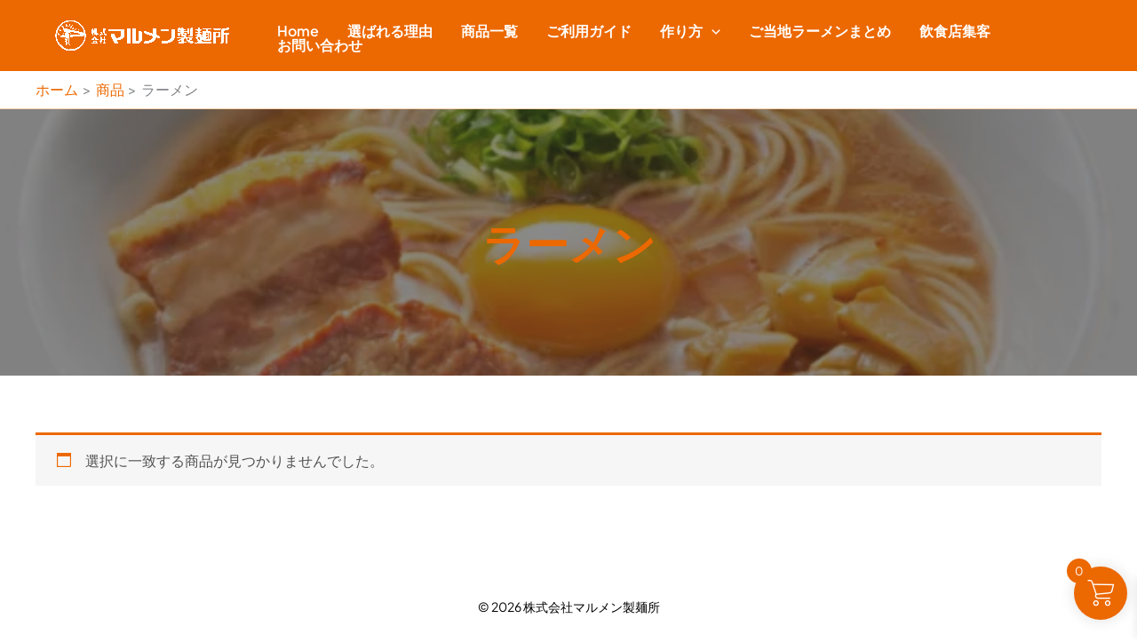

--- FILE ---
content_type: text/css
request_url: https://shop.onlyone-marumen.com/wp-content/themes/astra-child/style.css?ver=1.0.0
body_size: 2898
content:
/*
Theme Name:   Astra Child
Theme URI:    https://wpastra.com/
Description:  Astra用の子テーマ
Author:       あなたの名前
Author URI:   https://yourwebsite.com/
Template:     astra
Version:      1.0.0
License:      GNU General Public License v2 or later
License URI:  http://www.gnu.org/licenses/gpl-2.0.html
Text Domain:  astra-child
*/

/* 
===========================================
ラーメン商品データベース用カスタムCSS
===========================================
*/

/* ========================================
   1. 検索フォームのスタイル
======================================== */

.ramen-advanced-search {
    background: #fff;
    padding: 30px;
    border-radius: 10px;
    box-shadow: 0 2px 15px rgba(0,0,0,0.1);
    margin-bottom: 40px;
}

.search-results-count {
    text-align: center;
    margin-bottom: 20px;
    padding: 15px;
    background: #f8f9fa;
    border-radius: 8px;
}

.count-text {
    font-size: 16px;
    font-weight: 600;
    color: #333;
}

.count-text.no-results {
    color: #e74c3c;
}

.count-text.error {
    color: #e74c3c;
    background: #fee;
    padding: 10px;
    border-radius: 5px;
}

.search-main-row {
    display: grid;
    grid-template-columns: 2fr 1fr 1fr;
    gap: 20px;
    margin-bottom: 20px;
}

.search-options-row {
    display: grid;
    grid-template-columns: 2fr 1fr;
    gap: 20px;
}

.search-field {
    display: flex;
    flex-direction: column;
}

.search-field label {
    font-weight: 600;
    margin-bottom: 8px;
    color: #555;
    font-size: 14px;
}

.search-input,
.search-select {
    padding: 12px 15px;
    border: 2px solid #e0e0e0;
    border-radius: 8px;
    font-size: 15px;
    transition: all 0.3s ease;
}

.search-input:focus,
.search-select:focus {
    outline: none;
    border-color: #3498db;
    box-shadow: 0 0 0 3px rgba(52, 152, 219, 0.1);
}

.search-text {
    position: relative;
}

.clear-search {
    position: absolute;
    right: 10px;
    top: 38px;
    background: #e0e0e0;
    border: none;
    border-radius: 50%;
    width: 25px;
    height: 25px;
    cursor: pointer;
    font-size: 18px;
    line-height: 1;
    color: #666;
    transition: all 0.3s ease;
}

.clear-search:hover {
    background: #c0c0c0;
    color: #333;
}

.search-buttons {
    display: flex;
    gap: 10px;
    align-items: flex-end;
}

.search-submit,
.search-reset {
    padding: 12px 30px;
    border: none;
    border-radius: 8px;
    font-size: 15px;
    font-weight: 600;
    cursor: pointer;
    transition: all 0.3s ease;
}

.search-submit {
    background: #3498db;
    color: white;
    flex: 1;
}

.search-submit:hover {
    background: #2980b9;
    transform: translateY(-2px);
    box-shadow: 0 4px 10px rgba(52, 152, 219, 0.3);
}

.search-reset {
    background: #ecf0f1;
    color: #555;
}

.search-reset:hover {
    background: #bdc3c7;
}

/* ========================================
   2. 検索結果のスタイル
======================================== */

.search-results-wrapper {
    margin-top: 30px;
}

.search-loading {
    text-align: center;
    padding: 40px;
    font-size: 18px;
    color: #3498db;
    animation: pulse 1.5s infinite;
}

@keyframes pulse {
    0%, 100% { opacity: 1; }
    50% { opacity: 0.5; }
}

.search-results-grid {
    display: grid;
    grid-template-columns: repeat(3, 1fr);
    gap: 30px;
    margin-top: 30px;
}

.search-result-item {
    background: #fff;
    border-radius: 10px;
    overflow: hidden;
    box-shadow: 0 2px 10px rgba(0,0,0,0.08);
    transition: all 0.3s ease;
}

.search-result-item:hover {
    transform: translateY(-5px);
    box-shadow: 0 5px 20px rgba(0,0,0,0.15);
}

.result-image {
    width: 100%;
    height: 250px;
    overflow: hidden;
}

.result-image img {
    width: 100%;
    height: 100%;
    object-fit: cover;
    transition: transform 0.3s ease;
}

.search-result-item:hover .result-image img {
    transform: scale(1.05);
}

.result-content {
    padding: 20px;
}

.result-title {
    margin: 0 0 15px 0;
    font-size: 18px;
}

.result-title a {
    color: #333;
    text-decoration: none;
    transition: color 0.3s ease;
}

.result-title a:hover {
    color: #3498db;
}

.result-link {
    margin-top: 15px;
}

.view-details {
    display: inline-block;
    padding: 10px 20px;
    background: #3498db;
    color: white;
    text-decoration: none;
    border-radius: 5px;
    transition: all 0.3s ease;
}

.view-details:hover {
    background: #2980b9;
    transform: translateX(5px);
}

.no-search-results {
    text-align: center;
    padding: 60px 20px;
    background: #f8f9fa;
    border-radius: 10px;
    margin-top: 30px;
}

.no-search-results p {
    font-size: 16px;
    color: #666;
    margin: 10px 0;
}

/* ========================================
   3. 再販希望・いいねボタンのスタイル
======================================== */

.ramen-stats {
    display: flex;
    align-items: center;
    gap: 15px;
    margin: 20px 0;
}

.stats-display {
    display: flex;
    gap: 15px;
}

.stat-item {
    display: flex;
    align-items: center;
    gap: 8px;
    padding: 8px 15px;
    background: #f8f9fa;
    border-radius: 20px;
}

.stat-number {
    font-weight: 600;
    color: #333;
    font-size: 16px;
}

.request-stat::before {
    content: "🔄";
    font-size: 18px;
}

.vote-stat::before {
    content: "❤️";
    font-size: 18px;
}

.stats-buttons {
    display: flex;
    gap: 10px;
    flex-wrap: wrap;
}

.request-resale,
.request-resale-single,
.vote-product,
.vote-product-single {
    padding: 10px 20px;
    border: none;
    border-radius: 25px;
    font-size: 14px;
    font-weight: 600;
    cursor: pointer;
    transition: all 0.3s ease;
    display: inline-flex;
    align-items: center;
    gap: 8px;
}

.request-resale,
.request-resale-single {
    background: linear-gradient(135deg, #e74c3c 0%, #c0392b 100%);
    color: white;
    box-shadow: 0 2px 10px rgba(231, 76, 60, 0.3);
}

.request-resale:hover,
.request-resale-single:hover {
    background: linear-gradient(135deg, #c0392b 0%, #a93226 100%);
    transform: translateY(-2px);
    box-shadow: 0 4px 15px rgba(231, 76, 60, 0.4);
}

.vote-product,
.vote-product-single {
    background: linear-gradient(135deg, #3498db 0%, #2980b9 100%);
    color: white;
    box-shadow: 0 2px 10px rgba(52, 152, 219, 0.3);
}

.vote-product:hover,
.vote-product-single:hover {
    background: linear-gradient(135deg, #2980b9 0%, #21618c 100%);
    transform: translateY(-2px);
    box-shadow: 0 4px 15px rgba(52, 152, 219, 0.4);
}

.request-resale:disabled,
.request-resale-single:disabled,
.vote-product:disabled,
.vote-product-single:disabled {
    opacity: 0.6;
    cursor: not-allowed;
    transform: none;
}

.request-resale .count,
.vote-product .count {
    background: rgba(255,255,255,0.2);
    padding: 2px 8px;
    border-radius: 12px;
    font-size: 12px;
}

/* アニメーション */
.success-animation {
    animation: successPulse 0.5s ease;
}

@keyframes successPulse {
    0%, 100% { transform: scale(1); }
    50% { transform: scale(1.1); }
}

.vote-success {
    animation: heartBeat 0.6s ease;
}

@keyframes heartBeat {
    0%, 100% { transform: scale(1); }
    20%, 40% { transform: scale(1.1); }
    30% { transform: scale(0.95); }
}

.heart-beat {
    animation: heartBeatContinuous 1s infinite;
}

@keyframes heartBeatContinuous {
    0%, 100% { transform: scale(1); }
    50% { transform: scale(1.05); }
}

.hover-effect {
    filter: brightness(1.1);
}

/* メッセージ表示 */
.success-message,
.error-message {
    position: fixed;
    top: 20px;
    right: 20px;
    padding: 15px 25px;
    border-radius: 8px;
    font-weight: 600;
    z-index: 10000;
    animation: slideIn 0.3s ease;
    box-shadow: 0 4px 15px rgba(0,0,0,0.2);
}

.success-message {
    background: #2ecc71;
    color: white;
}

.error-message {
    background: #e74c3c;
    color: white;
}

@keyframes slideIn {
    from {
        transform: translateX(400px);
        opacity: 0;
    }
    to {
        transform: translateX(0);
        opacity: 1;
    }
}

/* ========================================
   4. 商品情報表示のスタイル
======================================== */

.ramen-comprehensive-info {
    margin: 20px 0;
}

.info-section {
    background: #fff;
    padding: 25px;
    margin-bottom: 20px;
    border-radius: 10px;
    box-shadow: 0 2px 10px rgba(0,0,0,0.05);
}

.section-title {
    display: flex;
    align-items: center;
    gap: 10px;
    font-size: 20px;
    margin: 0 0 20px 0;
    color: #333;
    border-bottom: 2px solid #3498db;
    padding-bottom: 10px;
}

.section-title .icon {
    font-size: 24px;
}

.info-row {
    display: flex;
    padding: 12px 0;
    border-bottom: 1px solid #f0f0f0;
}

.info-row:last-child {
    border-bottom: none;
}

.info-row .label {
    font-weight: 600;
    color: #555;
    min-width: 150px;
}

.info-row .value {
    color: #333;
}

.ingredients-grid,
.sales-grid {
    display: grid;
    grid-template-columns: repeat(2, 1fr);
    gap: 20px;
}

.ingredient-item,
.sales-item {
    padding: 15px;
    background: #f8f9fa;
    border-radius: 8px;
}

.ingredient-title {
    font-weight: 600;
    margin: 0 0 10px 0;
    color: #3498db;
}

.sales-label {
    display: block;
    font-size: 13px;
    color: #888;
    margin-bottom: 5px;
}

.sales-value {
    display: block;
    font-size: 18px;
    font-weight: 600;
    color: #333;
}

.price-value {
    color: #e74c3c;
    font-size: 24px;
}

/* ========================================
   5. レスポンシブ対応
======================================== */

@media (max-width: 1024px) {
    .search-results-grid {
        grid-template-columns: repeat(2, 1fr);
    }
}

@media (max-width: 768px) {
    .search-main-row,
    .search-options-row {
        grid-template-columns: 1fr;
    }
    
    .search-results-grid {
        grid-template-columns: 1fr;
    }
    
    .ingredients-grid,
    .sales-grid {
        grid-template-columns: 1fr;
    }
    
    .ramen-stats {
        flex-direction: column;
        align-items: stretch;
    }
    
    .stats-display {
        justify-content: space-between;
    }
    
    .stats-buttons {
        width: 100%;
    }
    
    .request-resale,
    .request-resale-single,
    .vote-product,
    .vote-product-single {
        flex: 1;
        justify-content: center;
    }
}

/* ========================================
   6. デバッグ用スタイル
======================================== */

.debug-info {
    background: #fff3cd;
    border: 2px solid #ffeaa7;
    padding: 20px;
    margin: 20px 0;
    border-radius: 8px;
}

.debug-info h4 {
    margin-top: 0;
    color: #856404;
}

/* ========================================
   7. ローディング表示
======================================== */

.loading {
    display: inline-block;
    animation: dots 1.5s infinite;
}

@keyframes dots {
    0%, 20% { content: '処理中'; }
    40% { content: '処理中.'; }
    60% { content: '処理中..'; }
    80%, 100% { content: '処理中...'; }
}

--- FILE ---
content_type: application/javascript
request_url: https://shop.onlyone-marumen.com/wp-content/themes/astra-child/js/ramen-search.js?ver=1.0.0
body_size: 1751
content:
(function($) {
    'use strict';

    $(document).ready(function() {
        let searchTimeout;
        const searchForm = $('.ramen-advanced-search .search-form');
        const searchInput = $('#product_search');
        const countText = $('.search-results-count .count-text');
        
        // 結果表示エリアを確実に作成
        if ($('#search-results-container').length === 0) {
            searchForm.after('<div id="search-results-container"></div>');
        }
        const resultsContainer = $('#search-results-container');

        // リアルタイム検索（入力中）
        searchInput.on('input', function() {
            clearTimeout(searchTimeout);
            const searchTerm = $(this).val();
            
            if (searchTerm.length >= 2) {
                searchTimeout = setTimeout(function() {
                    performLiveSearch();
                }, 500);
            } else if (searchTerm.length === 0) {
                resetResults();
            }
        });

        // フィルター変更時の即座検索
        $('.search-select').on('change', function() {
            performLiveSearch();
        });

        // クリアボタン
        $('.clear-search').on('click', function() {
            searchInput.val('').focus();
            resetResults();
        });

        // リセットボタン
        $('.search-reset').on('click', function() {
            searchForm[0].reset();
            resetResults();
            window.history.pushState({}, '', window.location.pathname);
        });

        // フォーム送信の防止（Ajax検索使用時）
        searchForm.on('submit', function(e) {
            e.preventDefault();
            performLiveSearch();
        });

        // Ajax検索の実行
        function performLiveSearch() {
            console.log('🔍 検索実行開始'); // デバッグログ
            
            showLoading();
            
            const formData = {
                action: 'ramen_live_search',
                nonce: ramenAjax.nonce,
                product_search: $('#product_search').val(),
                ramen_category: $('#ramen_category').val(),
                event_date: $('#event_date').val(),
                orderby: $('#orderby').val(),
                page: 1
            };
            
            console.log('📤 送信データ:', formData); // デバッグログ

            $.ajax({
                url: ramenAjax.ajaxUrl,
                type: 'POST',
                data: formData,
                success: function(response) {
                    console.log('✅ レスポンス受信:', response); // デバッグログ
                    hideLoading();
                    
                    if (response.success) {
                        console.log('📄 HTML長さ:', response.data.html.length); // デバッグログ
                        console.log('🔢 件数:', response.data.count); // デバッグログ
                        
                        updateResults(response.data.html, response.data.count);
                    } else {
                        console.error('❌ エラーレスポンス:', response);
                        showError('検索エラーが発生しました。');
                    }
                },
                error: function(xhr, status, error) {
                    console.error('❌ Ajax エラー:', error);
                    console.error('ステータス:', status);
                    console.error('レスポンス:', xhr.responseText);
                    hideLoading();
                    showError('通信エラーが発生しました。');
                }
            });
        }

        // 結果の更新
        function updateResults(html, count) {
            console.log('📋 結果更新開始'); // デバッグログ
            console.log('結果コンテナ:', resultsContainer.length); // デバッグログ
            
            resultsContainer.html(html);
            updateCount(count);
            
            console.log('✅ 結果更新完了'); // デバッグログ
            
            // 結果エリアにスムーズスクロール
            if (resultsContainer.length && count > 0) {
                $('html, body').animate({
                    scrollTop: resultsContainer.offset().top - 100
                }, 500);
            }
        }

        // 件数表示の更新
        function updateCount(count) {
            if (count === 0) {
                countText.text('該当する商品が見つかりませんでした。');
                countText.addClass('no-results');
            } else {
                countText.text(count + '件の商品が見つかりました。');
                countText.removeClass('no-results');
            }
        }

        // ローディング表示
        function showLoading() {
            countText.text('検索中...');
            
            if ($('.search-loading').length === 0) {
                resultsContainer.before('<div class="search-loading">🔄 検索中...</div>');
            } else {
                $('.search-loading').show();
            }
        }

        function hideLoading() {
            $('.search-loading').hide();
        }

        // 結果リセット
        function resetResults() {
            resultsContainer.empty();
            countText.text('商品を検索してください。');
            countText.removeClass('no-results');
        }

        // エラー表示
        function showError(message) {
            countText.text(message);
            countText.addClass('error');
            setTimeout(function() {
                countText.removeClass('error');
            }, 3000);
        }

        // 初期検索（URLパラメータがある場合）
        if (window.location.search) {
            performLiveSearch();
        }
    });

})(jQuery);


--- FILE ---
content_type: application/javascript
request_url: https://shop.onlyone-marumen.com/wp-content/themes/astra-child/js/ramen-interactions.js?ver=1.0.0
body_size: 1165
content:
(function($) {
    'use strict';

    $(document).ready(function() {
        
        $('.request-resale, .request-resale-single').on('click', function(e) {
            e.preventDefault();
            
            const button = $(this);
            const productId = button.data('product-id');
            
            button.prop('disabled', true);
            const originalText = button.html();
            button.html('<span class="loading">処理中...</span>');
            
            $.ajax({
                url: ramenAjax.ajaxUrl,
                type: 'POST',
                data: {
                    action: 'handle_resale_request',
                    product_id: productId,
                    nonce: ramenAjax.nonce
                },
                success: function(response) {
                    if (response.success) {
                        updateRequestCount(button, response.data.count);
                        showSuccessMessage('再販希望を受け付けました！', button);
                        
                        button.addClass('success-animation');
                        setTimeout(() => {
                            button.removeClass('success-animation');
                        }, 1000);
                        
                    } else {
                        showErrorMessage(response.data.message || 'エラーが発生しました', button);
                    }
                },
                error: function(xhr, status, error) {
                    console.error('Ajax Error:', error);
                    showErrorMessage('通信エラーが発生しました', button);
                },
                complete: function() {
                    button.prop('disabled', false);
                    button.html(originalText);
                }
            });
        });

        $('.vote-product, .vote-product-single').on('click', function(e) {
            e.preventDefault();
            
            const button = $(this);
            const productId = button.data('product-id');
            
            button.prop('disabled', true);
            button.addClass('heart-beat');
            
            $.ajax({
                url: ramenAjax.ajaxUrl,
                type: 'POST',
                data: {
                    action: 'handle_vote_product',
                    product_id: productId,
                    nonce: ramenAjax.nonce
                },
                success: function(response) {
                    if (response.success) {
                        updateVoteCount(button, response.data.count);
                        
                        button.addClass('vote-success');
                        setTimeout(() => {
                            button.removeClass('vote-success');
                        }, 1500);
                        
                    } else {
                        showErrorMessage(response.data.message || 'エラーが発生しました', button);
                    }
                },
                error: function(xhr, status, error) {
                    console.error('Ajax Error:', error);
                    showErrorMessage('通信エラーが発生しました', button);
                },
                complete: function() {
                    button.prop('disabled', false);
                    button.removeClass('heart-beat');
                }
            });
        });

        function updateRequestCount(button, newCount) {
            const countSpan = button.find('.count, .request-count');
            if (countSpan.length) {
                countSpan.text(newCount);
            }
            
            const statsArea = $('.ramen-stats .request-stat .stat-number');
            if (statsArea.length) {
                animateCountUp(statsArea, newCount);
            }
        }

        function updateVoteCount(button, newCount) {
            const countSpan = button.find('.count, .vote-count');
            if (countSpan.length) {
                countSpan.text(newCount);
            }
            
            const statsArea = $('.ramen-stats .vote-stat .stat-number');
            if (statsArea.length) {
                animateCountUp(statsArea, newCount);
            }
        }

        function animateCountUp(element, targetCount) {
            const currentCount = parseInt(element.text()) || 0;
            const increment = (targetCount - currentCount) / 10;
            let current = currentCount;
            
            const timer = setInterval(() => {
                current += increment;
                if (current >= targetCount) {
                    element.text(targetCount);
                    clearInterval(timer);
                } else {
                    element.text(Math.floor(current));
                }
            }, 50);
        }

        function showSuccessMessage(message, button) {
            const messageDiv = $('<div class="success-message">' + message + '</div>');
            button.after(messageDiv);
            
            messageDiv.fadeIn(300).delay(3000).fadeOut(300, function() {
                messageDiv.remove();
            });
        }

        function showErrorMessage(message, button) {
            const messageDiv = $('<div class="error-message">' + message + '</div>');
            button.after(messageDiv);
            
            messageDiv.fadeIn(300).delay(4000).fadeOut(300, function() {
                messageDiv.remove();
            });
        }

        $('.request-resale, .vote-product').hover(
            function() {
                $(this).addClass('hover-effect');
            },
            function() {
                $(this).removeClass('hover-effect');
            }
        );
    });

})(jQuery);
